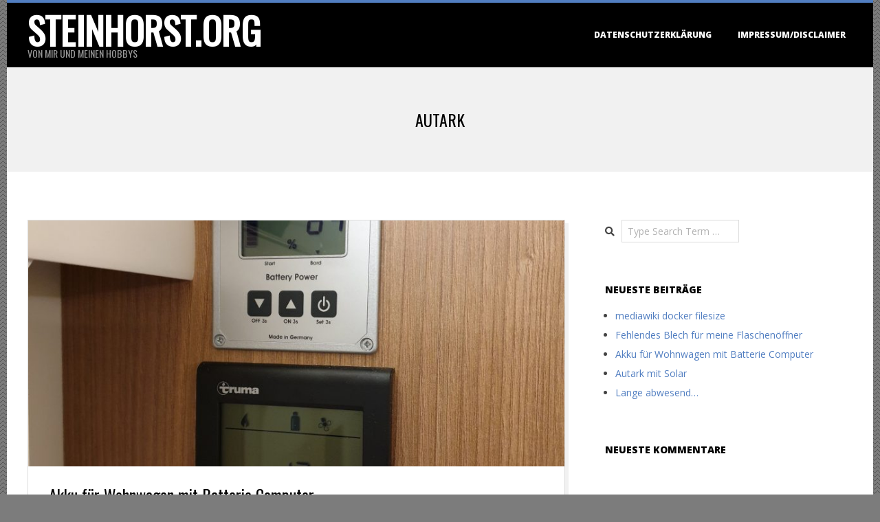

--- FILE ---
content_type: text/html; charset=UTF-8
request_url: https://www.steinhorst.org/category/autark
body_size: 10348
content:
<!DOCTYPE html>
<html lang="de" class="no-js">

<head>
<meta charset="UTF-8" />
<meta http-equiv="X-UA-Compatible" content="IE=edge,chrome=1"> <!-- Enable IE Highest available mode (compatibility mode); users with GCF will have page rendered using Google Chrome Frame -->
<title>Autark &#8211; STEINHORST.ORG</title>
<meta name='robots' content='max-image-preview:large' />
<meta name="HandheldFriendly" content="True">
<meta name="MobileOptimized" content="767">
<meta name="viewport" content="width=device-width, initial-scale=1.0">
<meta name="template" content="Dispatch 4.12.1" />
<link rel='dns-prefetch' href='//www.steinhorst.org' />
<link rel='dns-prefetch' href='//fonts.googleapis.com' />
<link rel="alternate" type="application/rss+xml" title="STEINHORST.ORG &raquo; Feed" href="https://www.steinhorst.org/feed" />
<link rel="alternate" type="application/rss+xml" title="STEINHORST.ORG &raquo; Kommentar-Feed" href="https://www.steinhorst.org/comments/feed" />
<link rel="alternate" type="application/rss+xml" title="STEINHORST.ORG &raquo; Autark Kategorie-Feed" href="https://www.steinhorst.org/category/autark/feed" />
<link rel="pingback" href="https://www.steinhorst.org/xmlrpc.php" />
<link rel="profile" href="http://gmpg.org/xfn/11" />
<link rel="preload" href="https://www.steinhorst.org/wp-content/themes/dispatch/hoot/css/webfonts/fa-solid-900.woff2" as="font" crossorigin="anonymous">
<link rel="preload" href="https://www.steinhorst.org/wp-content/themes/dispatch/hoot/css/webfonts/fa-regular-400.woff2" as="font" crossorigin="anonymous">
<link rel="preload" href="https://www.steinhorst.org/wp-content/themes/dispatch/hoot/css/webfonts/fa-brands-400.woff2" as="font" crossorigin="anonymous">
<style id='wp-img-auto-sizes-contain-inline-css'>
img:is([sizes=auto i],[sizes^="auto," i]){contain-intrinsic-size:3000px 1500px}
/*# sourceURL=wp-img-auto-sizes-contain-inline-css */
</style>
<style id='wp-emoji-styles-inline-css'>

	img.wp-smiley, img.emoji {
		display: inline !important;
		border: none !important;
		box-shadow: none !important;
		height: 1em !important;
		width: 1em !important;
		margin: 0 0.07em !important;
		vertical-align: -0.1em !important;
		background: none !important;
		padding: 0 !important;
	}
/*# sourceURL=wp-emoji-styles-inline-css */
</style>
<link rel='stylesheet' id='wp-block-library-css' href='https://www.steinhorst.org/wp-includes/css/dist/block-library/style.min.css?ver=6.9' media='all' />
<style id='wp-block-heading-inline-css'>
h1:where(.wp-block-heading).has-background,h2:where(.wp-block-heading).has-background,h3:where(.wp-block-heading).has-background,h4:where(.wp-block-heading).has-background,h5:where(.wp-block-heading).has-background,h6:where(.wp-block-heading).has-background{padding:1.25em 2.375em}h1.has-text-align-left[style*=writing-mode]:where([style*=vertical-lr]),h1.has-text-align-right[style*=writing-mode]:where([style*=vertical-rl]),h2.has-text-align-left[style*=writing-mode]:where([style*=vertical-lr]),h2.has-text-align-right[style*=writing-mode]:where([style*=vertical-rl]),h3.has-text-align-left[style*=writing-mode]:where([style*=vertical-lr]),h3.has-text-align-right[style*=writing-mode]:where([style*=vertical-rl]),h4.has-text-align-left[style*=writing-mode]:where([style*=vertical-lr]),h4.has-text-align-right[style*=writing-mode]:where([style*=vertical-rl]),h5.has-text-align-left[style*=writing-mode]:where([style*=vertical-lr]),h5.has-text-align-right[style*=writing-mode]:where([style*=vertical-rl]),h6.has-text-align-left[style*=writing-mode]:where([style*=vertical-lr]),h6.has-text-align-right[style*=writing-mode]:where([style*=vertical-rl]){rotate:180deg}
/*# sourceURL=https://www.steinhorst.org/wp-includes/blocks/heading/style.min.css */
</style>
<style id='wp-block-paragraph-inline-css'>
.is-small-text{font-size:.875em}.is-regular-text{font-size:1em}.is-large-text{font-size:2.25em}.is-larger-text{font-size:3em}.has-drop-cap:not(:focus):first-letter{float:left;font-size:8.4em;font-style:normal;font-weight:100;line-height:.68;margin:.05em .1em 0 0;text-transform:uppercase}body.rtl .has-drop-cap:not(:focus):first-letter{float:none;margin-left:.1em}p.has-drop-cap.has-background{overflow:hidden}:root :where(p.has-background){padding:1.25em 2.375em}:where(p.has-text-color:not(.has-link-color)) a{color:inherit}p.has-text-align-left[style*="writing-mode:vertical-lr"],p.has-text-align-right[style*="writing-mode:vertical-rl"]{rotate:180deg}
/*# sourceURL=https://www.steinhorst.org/wp-includes/blocks/paragraph/style.min.css */
</style>
<style id='global-styles-inline-css'>
:root{--wp--preset--aspect-ratio--square: 1;--wp--preset--aspect-ratio--4-3: 4/3;--wp--preset--aspect-ratio--3-4: 3/4;--wp--preset--aspect-ratio--3-2: 3/2;--wp--preset--aspect-ratio--2-3: 2/3;--wp--preset--aspect-ratio--16-9: 16/9;--wp--preset--aspect-ratio--9-16: 9/16;--wp--preset--color--black: #000000;--wp--preset--color--cyan-bluish-gray: #abb8c3;--wp--preset--color--white: #ffffff;--wp--preset--color--pale-pink: #f78da7;--wp--preset--color--vivid-red: #cf2e2e;--wp--preset--color--luminous-vivid-orange: #ff6900;--wp--preset--color--luminous-vivid-amber: #fcb900;--wp--preset--color--light-green-cyan: #7bdcb5;--wp--preset--color--vivid-green-cyan: #00d084;--wp--preset--color--pale-cyan-blue: #8ed1fc;--wp--preset--color--vivid-cyan-blue: #0693e3;--wp--preset--color--vivid-purple: #9b51e0;--wp--preset--color--accent: #517ec1;--wp--preset--color--accent-font: #ffffff;--wp--preset--gradient--vivid-cyan-blue-to-vivid-purple: linear-gradient(135deg,rgb(6,147,227) 0%,rgb(155,81,224) 100%);--wp--preset--gradient--light-green-cyan-to-vivid-green-cyan: linear-gradient(135deg,rgb(122,220,180) 0%,rgb(0,208,130) 100%);--wp--preset--gradient--luminous-vivid-amber-to-luminous-vivid-orange: linear-gradient(135deg,rgb(252,185,0) 0%,rgb(255,105,0) 100%);--wp--preset--gradient--luminous-vivid-orange-to-vivid-red: linear-gradient(135deg,rgb(255,105,0) 0%,rgb(207,46,46) 100%);--wp--preset--gradient--very-light-gray-to-cyan-bluish-gray: linear-gradient(135deg,rgb(238,238,238) 0%,rgb(169,184,195) 100%);--wp--preset--gradient--cool-to-warm-spectrum: linear-gradient(135deg,rgb(74,234,220) 0%,rgb(151,120,209) 20%,rgb(207,42,186) 40%,rgb(238,44,130) 60%,rgb(251,105,98) 80%,rgb(254,248,76) 100%);--wp--preset--gradient--blush-light-purple: linear-gradient(135deg,rgb(255,206,236) 0%,rgb(152,150,240) 100%);--wp--preset--gradient--blush-bordeaux: linear-gradient(135deg,rgb(254,205,165) 0%,rgb(254,45,45) 50%,rgb(107,0,62) 100%);--wp--preset--gradient--luminous-dusk: linear-gradient(135deg,rgb(255,203,112) 0%,rgb(199,81,192) 50%,rgb(65,88,208) 100%);--wp--preset--gradient--pale-ocean: linear-gradient(135deg,rgb(255,245,203) 0%,rgb(182,227,212) 50%,rgb(51,167,181) 100%);--wp--preset--gradient--electric-grass: linear-gradient(135deg,rgb(202,248,128) 0%,rgb(113,206,126) 100%);--wp--preset--gradient--midnight: linear-gradient(135deg,rgb(2,3,129) 0%,rgb(40,116,252) 100%);--wp--preset--font-size--small: 13px;--wp--preset--font-size--medium: 20px;--wp--preset--font-size--large: 36px;--wp--preset--font-size--x-large: 42px;--wp--preset--spacing--20: 0.44rem;--wp--preset--spacing--30: 0.67rem;--wp--preset--spacing--40: 1rem;--wp--preset--spacing--50: 1.5rem;--wp--preset--spacing--60: 2.25rem;--wp--preset--spacing--70: 3.38rem;--wp--preset--spacing--80: 5.06rem;--wp--preset--shadow--natural: 6px 6px 9px rgba(0, 0, 0, 0.2);--wp--preset--shadow--deep: 12px 12px 50px rgba(0, 0, 0, 0.4);--wp--preset--shadow--sharp: 6px 6px 0px rgba(0, 0, 0, 0.2);--wp--preset--shadow--outlined: 6px 6px 0px -3px rgb(255, 255, 255), 6px 6px rgb(0, 0, 0);--wp--preset--shadow--crisp: 6px 6px 0px rgb(0, 0, 0);}:where(.is-layout-flex){gap: 0.5em;}:where(.is-layout-grid){gap: 0.5em;}body .is-layout-flex{display: flex;}.is-layout-flex{flex-wrap: wrap;align-items: center;}.is-layout-flex > :is(*, div){margin: 0;}body .is-layout-grid{display: grid;}.is-layout-grid > :is(*, div){margin: 0;}:where(.wp-block-columns.is-layout-flex){gap: 2em;}:where(.wp-block-columns.is-layout-grid){gap: 2em;}:where(.wp-block-post-template.is-layout-flex){gap: 1.25em;}:where(.wp-block-post-template.is-layout-grid){gap: 1.25em;}.has-black-color{color: var(--wp--preset--color--black) !important;}.has-cyan-bluish-gray-color{color: var(--wp--preset--color--cyan-bluish-gray) !important;}.has-white-color{color: var(--wp--preset--color--white) !important;}.has-pale-pink-color{color: var(--wp--preset--color--pale-pink) !important;}.has-vivid-red-color{color: var(--wp--preset--color--vivid-red) !important;}.has-luminous-vivid-orange-color{color: var(--wp--preset--color--luminous-vivid-orange) !important;}.has-luminous-vivid-amber-color{color: var(--wp--preset--color--luminous-vivid-amber) !important;}.has-light-green-cyan-color{color: var(--wp--preset--color--light-green-cyan) !important;}.has-vivid-green-cyan-color{color: var(--wp--preset--color--vivid-green-cyan) !important;}.has-pale-cyan-blue-color{color: var(--wp--preset--color--pale-cyan-blue) !important;}.has-vivid-cyan-blue-color{color: var(--wp--preset--color--vivid-cyan-blue) !important;}.has-vivid-purple-color{color: var(--wp--preset--color--vivid-purple) !important;}.has-black-background-color{background-color: var(--wp--preset--color--black) !important;}.has-cyan-bluish-gray-background-color{background-color: var(--wp--preset--color--cyan-bluish-gray) !important;}.has-white-background-color{background-color: var(--wp--preset--color--white) !important;}.has-pale-pink-background-color{background-color: var(--wp--preset--color--pale-pink) !important;}.has-vivid-red-background-color{background-color: var(--wp--preset--color--vivid-red) !important;}.has-luminous-vivid-orange-background-color{background-color: var(--wp--preset--color--luminous-vivid-orange) !important;}.has-luminous-vivid-amber-background-color{background-color: var(--wp--preset--color--luminous-vivid-amber) !important;}.has-light-green-cyan-background-color{background-color: var(--wp--preset--color--light-green-cyan) !important;}.has-vivid-green-cyan-background-color{background-color: var(--wp--preset--color--vivid-green-cyan) !important;}.has-pale-cyan-blue-background-color{background-color: var(--wp--preset--color--pale-cyan-blue) !important;}.has-vivid-cyan-blue-background-color{background-color: var(--wp--preset--color--vivid-cyan-blue) !important;}.has-vivid-purple-background-color{background-color: var(--wp--preset--color--vivid-purple) !important;}.has-black-border-color{border-color: var(--wp--preset--color--black) !important;}.has-cyan-bluish-gray-border-color{border-color: var(--wp--preset--color--cyan-bluish-gray) !important;}.has-white-border-color{border-color: var(--wp--preset--color--white) !important;}.has-pale-pink-border-color{border-color: var(--wp--preset--color--pale-pink) !important;}.has-vivid-red-border-color{border-color: var(--wp--preset--color--vivid-red) !important;}.has-luminous-vivid-orange-border-color{border-color: var(--wp--preset--color--luminous-vivid-orange) !important;}.has-luminous-vivid-amber-border-color{border-color: var(--wp--preset--color--luminous-vivid-amber) !important;}.has-light-green-cyan-border-color{border-color: var(--wp--preset--color--light-green-cyan) !important;}.has-vivid-green-cyan-border-color{border-color: var(--wp--preset--color--vivid-green-cyan) !important;}.has-pale-cyan-blue-border-color{border-color: var(--wp--preset--color--pale-cyan-blue) !important;}.has-vivid-cyan-blue-border-color{border-color: var(--wp--preset--color--vivid-cyan-blue) !important;}.has-vivid-purple-border-color{border-color: var(--wp--preset--color--vivid-purple) !important;}.has-vivid-cyan-blue-to-vivid-purple-gradient-background{background: var(--wp--preset--gradient--vivid-cyan-blue-to-vivid-purple) !important;}.has-light-green-cyan-to-vivid-green-cyan-gradient-background{background: var(--wp--preset--gradient--light-green-cyan-to-vivid-green-cyan) !important;}.has-luminous-vivid-amber-to-luminous-vivid-orange-gradient-background{background: var(--wp--preset--gradient--luminous-vivid-amber-to-luminous-vivid-orange) !important;}.has-luminous-vivid-orange-to-vivid-red-gradient-background{background: var(--wp--preset--gradient--luminous-vivid-orange-to-vivid-red) !important;}.has-very-light-gray-to-cyan-bluish-gray-gradient-background{background: var(--wp--preset--gradient--very-light-gray-to-cyan-bluish-gray) !important;}.has-cool-to-warm-spectrum-gradient-background{background: var(--wp--preset--gradient--cool-to-warm-spectrum) !important;}.has-blush-light-purple-gradient-background{background: var(--wp--preset--gradient--blush-light-purple) !important;}.has-blush-bordeaux-gradient-background{background: var(--wp--preset--gradient--blush-bordeaux) !important;}.has-luminous-dusk-gradient-background{background: var(--wp--preset--gradient--luminous-dusk) !important;}.has-pale-ocean-gradient-background{background: var(--wp--preset--gradient--pale-ocean) !important;}.has-electric-grass-gradient-background{background: var(--wp--preset--gradient--electric-grass) !important;}.has-midnight-gradient-background{background: var(--wp--preset--gradient--midnight) !important;}.has-small-font-size{font-size: var(--wp--preset--font-size--small) !important;}.has-medium-font-size{font-size: var(--wp--preset--font-size--medium) !important;}.has-large-font-size{font-size: var(--wp--preset--font-size--large) !important;}.has-x-large-font-size{font-size: var(--wp--preset--font-size--x-large) !important;}
/*# sourceURL=global-styles-inline-css */
</style>

<style id='classic-theme-styles-inline-css'>
/*! This file is auto-generated */
.wp-block-button__link{color:#fff;background-color:#32373c;border-radius:9999px;box-shadow:none;text-decoration:none;padding:calc(.667em + 2px) calc(1.333em + 2px);font-size:1.125em}.wp-block-file__button{background:#32373c;color:#fff;text-decoration:none}
/*# sourceURL=/wp-includes/css/classic-themes.min.css */
</style>
<link rel='stylesheet' id='hoot-google-fonts-css' href='//fonts.googleapis.com/css?family=Oswald%3A400%7COpen+Sans%3A300%2C400%2C400i%2C700%2C700i%2C800&#038;subset=latin' media='all' />
<link rel='stylesheet' id='gallery-css' href='https://www.steinhorst.org/wp-content/themes/dispatch/hoot/css/gallery.min.css?ver=6.9' media='all' />
<link rel='stylesheet' id='font-awesome-css' href='https://www.steinhorst.org/wp-content/themes/dispatch/hoot/css/font-awesome.min.css?ver=5.15.4' media='all' />
<link rel='stylesheet' id='hoot-style-css' href='https://www.steinhorst.org/wp-content/themes/dispatch/style.min.css?ver=4.12.1' media='all' />
<link rel='stylesheet' id='hoot-wpblocks-css' href='https://www.steinhorst.org/wp-content/themes/dispatch/hoot-theme/blocks/wpblocks.css?ver=4.12.1' media='all' />
<style id='hoot-wpblocks-inline-css'>
.hgrid {max-width: 1260px;} a {color: #517ec1;} .invert-typo, .accent-typo {background: #517ec1;color: #ffffff;} .invert-typo a, .invert-typo a:hover, .invert-typo h1, .invert-typo h2, .invert-typo h3, .invert-typo h4, .invert-typo h5, .invert-typo h6, .invert-typo .title, .accent-typo a, .accent-typo a:hover, .accent-typo h1, .accent-typo h2, .accent-typo h3, .accent-typo h4, .accent-typo h5, .accent-typo h6, .accent-typo .title {color: #ffffff;} input[type="submit"], #submit, .button {background: #517ec1;color: #ffffff;} input[type="submit"]:hover, #submit:hover, .button:hover, input[type="submit"]:focus, #submit:focus, .button:focus {background: #41659a;color: #ffffff;} body {background-color: #7c7c7c;background-image: url("https://www.steinhorst.org/wp-content/themes/dispatch/hoot/images/patterns/8.png");background-repeat: repeat;} #page-wrapper {background-color: #ffffff;border-color: #517ec1;} #topbar-right-inner, #topbar-right-inner input {background-color: #ffffff;} .site-logo-with-icon #site-title i {font-size: 48px;} .site-logo-mixed-image, .site-logo-mixed-image img {max-width: 200px;} .lSSlideOuter .lSPager.lSpg > li:hover a, .lSSlideOuter .lSPager.lSpg > li.active a {background-color: #517ec1;} #infinite-handle span,.lrm-form a.button, .lrm-form button, .lrm-form button[type=submit], .lrm-form #buddypress input[type=submit], .lrm-form input[type=submit] {background: #517ec1;color: #ffffff;} .woocommerce nav.woocommerce-pagination ul li a:focus, .woocommerce nav.woocommerce-pagination ul li a:hover {color: #517ec1;} :root .has-accent-color,.is-style-outline>.wp-block-button__link:not(.has-text-color), .wp-block-button__link.is-style-outline:not(.has-text-color) {color: #517ec1;} :root .has-accent-background-color,.wp-block-button__link,.wp-block-button__link:hover,.wp-block-search__button,.wp-block-search__button:hover, .wp-block-file__button,.wp-block-file__button:hover {background: #517ec1;} :root .has-accent-font-color,.wp-block-button__link,.wp-block-button__link:hover,.wp-block-search__button,.wp-block-search__button:hover, .wp-block-file__button,.wp-block-file__button:hover {color: #ffffff;} :root .has-accent-font-background-color {background: #ffffff;}
/*# sourceURL=hoot-wpblocks-inline-css */
</style>
<script src="https://www.steinhorst.org/wp-includes/js/jquery/jquery.min.js?ver=3.7.1" id="jquery-core-js"></script>
<script src="https://www.steinhorst.org/wp-includes/js/jquery/jquery-migrate.min.js?ver=3.4.1" id="jquery-migrate-js"></script>
<script src="https://www.steinhorst.org/wp-content/themes/dispatch/js/modernizr.custom.min.js?ver=2.8.3" id="modernizr-js"></script>
<link rel="https://api.w.org/" href="https://www.steinhorst.org/wp-json/" /><link rel="alternate" title="JSON" type="application/json" href="https://www.steinhorst.org/wp-json/wp/v2/categories/26" /><link rel="EditURI" type="application/rsd+xml" title="RSD" href="https://www.steinhorst.org/xmlrpc.php?rsd" />
<meta name="generator" content="WordPress 6.9" />
<style>.recentcomments a{display:inline !important;padding:0 !important;margin:0 !important;}</style></head>

<body class="wordpress ltr de de-de parent-theme y2026 m01 d15 h09 thursday logged-out plural archive taxonomy taxonomy-category taxonomy-category-autark dispatch" dir="ltr">

	
	<a href="#main" class="screen-reader-text">Skip to content</a>

	<div id="page-wrapper" class=" hgrid site-boxed page-wrapper sitewrap-wide-right sidebarsN sidebars1 hoot-cf7-style hoot-mapp-style hoot-jetpack-style">

		
		<header id="header" class="site-header  contrast-typo" role="banner" itemscope="itemscope" itemtype="https://schema.org/WPHeader">
			<div class="hgrid">
				<div class="table hgrid-span-12">
					<div id="branding" class="branding table-cell-mid">
		<div id="site-logo" class="site-logo-text">
			<div id="site-logo-text" class=" site-logo-text-medium"><div id="site-title" class="site-title title" itemprop="headline"><a href="https://www.steinhorst.org" rel="home"><span class="blogname">STEINHORST.ORG</span></a></div><h2 id="site-description" itemprop="description">Von Mir und Meinen Hobbys</h2></div><!--logotext-->		</div>
	</div><!-- #branding -->
		<div id="header-aside" class=" header-aside table-cell-mid">
			<div class="screen-reader-text">Primary Navigation Menu</div>
	<nav id="menu-primary" class="menu nav-menu menu-primary mobilemenu-inline mobilesubmenu-click" role="navigation" aria-label="Primary Navigation Menu" itemscope="itemscope" itemtype="https://schema.org/SiteNavigationElement">
		<a class="menu-toggle" href="#"><span class="menu-toggle-text">Menu</span><i class="fas fa-bars"></i></a>

		<ul id="menu-primary-items" class="menu-items sf-menu menu"><li id="menu-item-122" class="menu-item menu-item-type-post_type menu-item-object-page menu-item-privacy-policy menu-item-122"><a rel="privacy-policy" href="https://www.steinhorst.org/datenschutzerklaerung">Datenschutzerklärung</a></li>
<li id="menu-item-123" class="menu-item menu-item-type-post_type menu-item-object-page menu-item-123"><a href="https://www.steinhorst.org/impressumdisclaimerdatenschutz">Impressum/Disclaimer</a></li>
</ul>
	</nav><!-- #menu-primary -->
		</div>
					</div>
			</div>
		</header><!-- #header -->

		<div id="main" class=" main">
			

		<div id="loop-meta" class="loop-meta-wrap pageheader-bg-default">
			<div class="hgrid">

				<div class="loop-meta  hgrid-span-12" itemscope="itemscope" itemtype="https://schema.org/WebPageElement">

					
					<h1 class="loop-title entry-title" itemprop="headline">Autark</h1>

					
				</div><!-- .loop-meta -->

			</div>
		</div>

	
<div class="hgrid main-content-grid">

	
	<main id="content" class="content  hgrid-span-8 has-sidebar layout-wide-right " role="main">

		
			<div id="content-wrap">

				
<article id="post-110" class="entry post publish author-alex post-110 format-standard has-post-thumbnail category-autark category-elektronik category-wohnwagen  archive-big" itemscope="itemscope" itemtype="https://schema.org/BlogPosting" itemprop="blogPost">

	<div class="entry-grid hgrid">

		<div itemprop="image" itemscope itemtype="https://schema.org/ImageObject" class="entry-featured-img-wrap"><meta itemprop="url" content="https://www.steinhorst.org/wp-content/uploads/2020/05/20200125_175750-840x385.jpg"><meta itemprop="width" content="840"><meta itemprop="height" content="385"><a href="https://www.steinhorst.org/akku-fuer-wohnwagen-mit-batterie-computer" class="entry-featured-img-link"><img width="840" height="385" src="https://www.steinhorst.org/wp-content/uploads/2020/05/20200125_175750-840x385.jpg" class="attachment-hoot-wide  entry-content-featured-img entry-grid-featured-img wp-post-image" alt="" itemscope="" decoding="async" fetchpriority="high" itemprop="image" /></a></div>
		<div class="entry-grid-content hgrid-span-12">

			<header class="entry-header">
				<h2 class="entry-title" itemprop="headline"><a href="https://www.steinhorst.org/akku-fuer-wohnwagen-mit-batterie-computer" rel="bookmark" itemprop="url">Akku für Wohnwagen mit Batterie Computer</a></h2>			</header><!-- .entry-header -->

			
			<div class="screen-reader-text" itemprop="datePublished" itemtype="https://schema.org/Date">2020-05-12</div>
			<div class="entry-byline"> <div class="entry-byline-block entry-byline-author"> <span class="entry-byline-label">By:</span> <span class="entry-author" itemprop="author" itemscope="itemscope" itemtype="https://schema.org/Person"><a href="https://www.steinhorst.org/author/alex" title="Beiträge von alex" rel="author" class="url fn n" itemprop="url"><span itemprop="name">alex</span></a></span> </div> <div class="entry-byline-block entry-byline-date"> <span class="entry-byline-label">On:</span> <time class="entry-published updated" datetime="2020-05-12T10:43:33+00:00" title="Dienstag, Mai 12, 2020, 10:43 a.m.">12. Mai 2020</time> </div> <div class="entry-byline-block entry-byline-cats"> <span class="entry-byline-label">In:</span> <a href="https://www.steinhorst.org/category/autark" rel="category tag">Autark</a>, <a href="https://www.steinhorst.org/category/elektronik" rel="category tag">Elektronik</a>, <a href="https://www.steinhorst.org/category/wohnwagen" rel="category tag">Wohnwagen</a> </div> <div class="entry-byline-block entry-byline-comments"> <span class="entry-byline-label">With:</span> <a href="https://www.steinhorst.org/akku-fuer-wohnwagen-mit-batterie-computer#respond" class="comments-link" itemprop="discussionURL">0 Comments</a> </div><span class="entry-publisher" itemprop="publisher" itemscope="itemscope" itemtype="https://schema.org/Organization"><meta itemprop="name" content="STEINHORST.ORG"><span itemprop="logo" itemscope itemtype="https://schema.org/ImageObject"><meta itemprop="url" content=""><meta itemprop="width" content=""><meta itemprop="height" content=""></span></span></div><!-- .entry-byline -->
			<div class="entry-summary" itemprop="description"><p>Welcher Akku ? Also in meinem vorherigen Wohnwagen hatte ich als erstes einen günstigen Blei-Gel Akku mit 100Ah verbaut. Der hat 3 Jahre seinen Dienst verrichtet und wollte dann nicht mehr. Vorteil günstig. Nachteil die Spannung beim ziehen hoher Ströme wie es schon mal bei Moverbetrieb vorkommt bricht recht schnell ein. Dafür sind die Gel Akkus einfach nicht gebaut. Also wurde hier ein AGM Akku besorgt welcher schon wesentlich besser mit den hohen Strömen zurecht kommt. Aber was mach ich mit dem neuen Wohnwagen? Eigentlich sollte ein 75Ah AGM Akku reichen. Ich habe aber immer gerne etwas Reserve. So ein AGM Akku mit 100Ah wiegt<a class="more-link" href="https://www.steinhorst.org/akku-fuer-wohnwagen-mit-batterie-computer">Read More &rarr;</a></p>
</div>
		</div><!-- .entry-grid-content -->

	</div><!-- .entry-grid -->

</article><!-- .entry -->
<article id="post-87" class="entry post publish author-alex post-87 format-standard has-post-thumbnail category-3d-druck category-autark category-solar category-wohnwagen  archive-big" itemscope="itemscope" itemtype="https://schema.org/BlogPosting" itemprop="blogPost">

	<div class="entry-grid hgrid">

		<div itemprop="image" itemscope itemtype="https://schema.org/ImageObject" class="entry-featured-img-wrap"><meta itemprop="url" content="https://www.steinhorst.org/wp-content/uploads/2020/05/20200510_150712-840x385.jpg"><meta itemprop="width" content="840"><meta itemprop="height" content="385"><a href="https://www.steinhorst.org/autark-mit-solar" class="entry-featured-img-link"><img width="840" height="385" src="https://www.steinhorst.org/wp-content/uploads/2020/05/20200510_150712-840x385.jpg" class="attachment-hoot-wide  entry-content-featured-img entry-grid-featured-img wp-post-image" alt="Strom Autark" itemscope="" decoding="async" itemprop="image" /></a></div>
		<div class="entry-grid-content hgrid-span-12">

			<header class="entry-header">
				<h2 class="entry-title" itemprop="headline"><a href="https://www.steinhorst.org/autark-mit-solar" rel="bookmark" itemprop="url">Autark mit Solar</a></h2>			</header><!-- .entry-header -->

			
			<div class="screen-reader-text" itemprop="datePublished" itemtype="https://schema.org/Date">2020-05-11</div>
			<div class="entry-byline"> <div class="entry-byline-block entry-byline-author"> <span class="entry-byline-label">By:</span> <span class="entry-author" itemprop="author" itemscope="itemscope" itemtype="https://schema.org/Person"><a href="https://www.steinhorst.org/author/alex" title="Beiträge von alex" rel="author" class="url fn n" itemprop="url"><span itemprop="name">alex</span></a></span> </div> <div class="entry-byline-block entry-byline-date"> <span class="entry-byline-label">On:</span> <time class="entry-published updated" datetime="2020-05-11T13:26:04+00:00" title="Montag, Mai 11, 2020, 1:26 p.m.">11. Mai 2020</time> </div> <div class="entry-byline-block entry-byline-cats"> <span class="entry-byline-label">In:</span> <a href="https://www.steinhorst.org/category/3d-druck" rel="category tag">3D-Druck</a>, <a href="https://www.steinhorst.org/category/autark" rel="category tag">Autark</a>, <a href="https://www.steinhorst.org/category/solar" rel="category tag">Solar</a>, <a href="https://www.steinhorst.org/category/wohnwagen" rel="category tag">Wohnwagen</a> </div> <div class="entry-byline-block entry-byline-comments"> <span class="entry-byline-label">With:</span> <a href="https://www.steinhorst.org/autark-mit-solar#respond" class="comments-link" itemprop="discussionURL">0 Comments</a> </div><span class="entry-publisher" itemprop="publisher" itemscope="itemscope" itemtype="https://schema.org/Organization"><meta itemprop="name" content="STEINHORST.ORG"><span itemprop="logo" itemscope itemtype="https://schema.org/ImageObject"><meta itemprop="url" content=""><meta itemprop="width" content=""><meta itemprop="height" content=""></span></span></div><!-- .entry-byline -->
			<div class="entry-summary" itemprop="description"><p>Da wir gelegentlich Autark stehen soll bei unserem neuen Wohnwagen der Akku (dazu in einem anderem Beitrag mehr) mit Solar geladen werden. Normalerweise klebt man sich ein bis zwei Solarpanele aufs Dach und bohrt ein Loch ins Dach um das Solarpanel mit dem Laderegler zu verbinden. Das Dach ist ein Alufiber Dach welches ich aber nicht gleich mit einem Loch versehen möchte. Außerdem hat so ein Solarpanel ein ganz schönes Gewicht. Und sollte man gezwungen sein unter Bäumen zu stehen, bringt das Panel nicht mehr viel. Daher muss eine Alternative her. &#8230; Das Solarpanel Zur Auswahl stehen Solarkoffer, Solartasche und normales Solarpanel. Der Solarkoffer ist<a class="more-link" href="https://www.steinhorst.org/autark-mit-solar">Read More &rarr;</a></p>
</div>
		</div><!-- .entry-grid-content -->

	</div><!-- .entry-grid -->

</article><!-- .entry -->
			</div><!-- #content-wrap -->

			<div class="clearfix"></div>
	</main><!-- #content -->

	
	
	<aside id="sidebar-primary" class="sidebar  hgrid-span-4 layout-wide-right " role="complementary" aria-label=" Sidebar" itemscope="itemscope" itemtype="https://schema.org/WPSideBar">

		<section id="search-2" class="widget widget_search"><div class="searchbody"><form method="get" class="searchform" action="https://www.steinhorst.org/" ><label class="screen-reader-text">Search</label><i class="fas fa-search"></i><input type="text" class="searchtext" name="s" placeholder="Type Search Term &hellip;" value="" /><input type="submit" class="submit" name="submit" value="Search" /></form></div><!-- /searchbody --></section>
		<section id="recent-posts-2" class="widget widget_recent_entries">
		<h3 class="widget-title">Neueste Beiträge</h3>
		<ul>
											<li>
					<a href="https://www.steinhorst.org/mediawiki-docker-filesize">mediawiki docker filesize</a>
									</li>
											<li>
					<a href="https://www.steinhorst.org/fehlendes-blech-fuer-meine-flaschenoeffner">Fehlendes Blech für meine Flaschenöffner</a>
									</li>
											<li>
					<a href="https://www.steinhorst.org/akku-fuer-wohnwagen-mit-batterie-computer">Akku für Wohnwagen mit Batterie Computer</a>
									</li>
											<li>
					<a href="https://www.steinhorst.org/autark-mit-solar">Autark mit Solar</a>
									</li>
											<li>
					<a href="https://www.steinhorst.org/lange-abwesend">Lange abwesend&#8230;</a>
									</li>
					</ul>

		</section><section id="recent-comments-2" class="widget widget_recent_comments"><h3 class="widget-title">Neueste Kommentare</h3><ul id="recentcomments"></ul></section><section id="archives-2" class="widget widget_archive"><h3 class="widget-title">Archiv</h3>
			<ul>
					<li><a href='https://www.steinhorst.org/2025/10'>Oktober 2025</a></li>
	<li><a href='https://www.steinhorst.org/2020/05'>Mai 2020</a></li>
	<li><a href='https://www.steinhorst.org/2018/04'>April 2018</a></li>
	<li><a href='https://www.steinhorst.org/2015/10'>Oktober 2015</a></li>
			</ul>

			</section><section id="categories-2" class="widget widget_categories"><h3 class="widget-title">Kategorien</h3>
			<ul>
					<li class="cat-item cat-item-18"><a href="https://www.steinhorst.org/category/3d-druck">3D-Druck</a>
</li>
	<li class="cat-item cat-item-26 current-cat"><a aria-current="page" href="https://www.steinhorst.org/category/autark">Autark</a>
</li>
	<li class="cat-item cat-item-19"><a href="https://www.steinhorst.org/category/elektronik">Elektronik</a>
</li>
	<li class="cat-item cat-item-20"><a href="https://www.steinhorst.org/category/esp8266">ESP8266</a>
</li>
	<li class="cat-item cat-item-21"><a href="https://www.steinhorst.org/category/mqtt">MQTT</a>
</li>
	<li class="cat-item cat-item-2"><a href="https://www.steinhorst.org/category/persoenlich">Persönlich</a>
</li>
	<li class="cat-item cat-item-25"><a href="https://www.steinhorst.org/category/solar">Solar</a>
</li>
	<li class="cat-item cat-item-1"><a href="https://www.steinhorst.org/category/uncategorized">Uncategorized</a>
</li>
	<li class="cat-item cat-item-17"><a href="https://www.steinhorst.org/category/wohnwagen">Wohnwagen</a>
</li>
			</ul>

			</section><section id="meta-2" class="widget widget_meta"><h3 class="widget-title">Meta</h3>
		<ul>
						<li><a href="https://www.steinhorst.org/wp-login.php">Anmelden</a></li>
			<li><a href="https://www.steinhorst.org/feed">Feed der Einträge</a></li>
			<li><a href="https://www.steinhorst.org/comments/feed">Kommentar-Feed</a></li>

			<li><a href="https://de.wordpress.org/">WordPress.org</a></li>
		</ul>

		</section><section id="pages-3" class="widget widget_pages"><h3 class="widget-title">Datenschutz</h3>
			<ul>
				<li class="page_item page-item-74"><a href="https://www.steinhorst.org/datenschutzerklaerung">Datenschutzerklärung</a></li>
<li class="page_item page-item-8"><a href="https://www.steinhorst.org/impressumdisclaimerdatenschutz">Impressum/Disclaimer</a></li>
			</ul>

			</section>
	</aside><!-- #sidebar-primary -->


</div><!-- .hgrid -->

		</div><!-- #main -->

		
		
			<div id="post-footer" class="hgrid-stretch contrast-typo">
		<div class="hgrid">
			<div class="hgrid-span-12">
				<p class="credit small">
					<a class="privacy-policy-link" href="https://www.steinhorst.org/datenschutzerklaerung" rel="privacy-policy">Datenschutzerklärung</a> Designed using <a class="theme-link" href="https://wphoot.com/themes/dispatch/" title="Dispatch WordPress Theme">Dispatch</a>. Powered by <a class="wp-link" href="http://wordpress.org" title="State-of-the-art semantic personal publishing platform">WordPress</a>.				</p><!-- .credit -->
			</div>
		</div>
	</div>

	</div><!-- #page-wrapper -->

	<script type="speculationrules">
{"prefetch":[{"source":"document","where":{"and":[{"href_matches":"/*"},{"not":{"href_matches":["/wp-*.php","/wp-admin/*","/wp-content/uploads/*","/wp-content/*","/wp-content/plugins/*","/wp-content/themes/dispatch/*","/*\\?(.+)"]}},{"not":{"selector_matches":"a[rel~=\"nofollow\"]"}},{"not":{"selector_matches":".no-prefetch, .no-prefetch a"}}]},"eagerness":"conservative"}]}
</script>
<script src="https://www.steinhorst.org/wp-includes/js/hoverIntent.min.js?ver=1.10.2" id="hoverIntent-js"></script>
<script src="https://www.steinhorst.org/wp-content/themes/dispatch/js/jquery.superfish.min.js?ver=1.7.5" id="superfish-js"></script>
<script src="https://www.steinhorst.org/wp-content/themes/dispatch/js/jquery.fitvids.min.js?ver=1.1" id="fitvids-js"></script>
<script src="https://www.steinhorst.org/wp-content/themes/dispatch/js/hoot.theme.min.js?ver=4.12.1" id="hoot-theme-js"></script>
<script id="wp-emoji-settings" type="application/json">
{"baseUrl":"https://s.w.org/images/core/emoji/17.0.2/72x72/","ext":".png","svgUrl":"https://s.w.org/images/core/emoji/17.0.2/svg/","svgExt":".svg","source":{"concatemoji":"https://www.steinhorst.org/wp-includes/js/wp-emoji-release.min.js?ver=6.9"}}
</script>
<script type="module">
/*! This file is auto-generated */
const a=JSON.parse(document.getElementById("wp-emoji-settings").textContent),o=(window._wpemojiSettings=a,"wpEmojiSettingsSupports"),s=["flag","emoji"];function i(e){try{var t={supportTests:e,timestamp:(new Date).valueOf()};sessionStorage.setItem(o,JSON.stringify(t))}catch(e){}}function c(e,t,n){e.clearRect(0,0,e.canvas.width,e.canvas.height),e.fillText(t,0,0);t=new Uint32Array(e.getImageData(0,0,e.canvas.width,e.canvas.height).data);e.clearRect(0,0,e.canvas.width,e.canvas.height),e.fillText(n,0,0);const a=new Uint32Array(e.getImageData(0,0,e.canvas.width,e.canvas.height).data);return t.every((e,t)=>e===a[t])}function p(e,t){e.clearRect(0,0,e.canvas.width,e.canvas.height),e.fillText(t,0,0);var n=e.getImageData(16,16,1,1);for(let e=0;e<n.data.length;e++)if(0!==n.data[e])return!1;return!0}function u(e,t,n,a){switch(t){case"flag":return n(e,"\ud83c\udff3\ufe0f\u200d\u26a7\ufe0f","\ud83c\udff3\ufe0f\u200b\u26a7\ufe0f")?!1:!n(e,"\ud83c\udde8\ud83c\uddf6","\ud83c\udde8\u200b\ud83c\uddf6")&&!n(e,"\ud83c\udff4\udb40\udc67\udb40\udc62\udb40\udc65\udb40\udc6e\udb40\udc67\udb40\udc7f","\ud83c\udff4\u200b\udb40\udc67\u200b\udb40\udc62\u200b\udb40\udc65\u200b\udb40\udc6e\u200b\udb40\udc67\u200b\udb40\udc7f");case"emoji":return!a(e,"\ud83e\u1fac8")}return!1}function f(e,t,n,a){let r;const o=(r="undefined"!=typeof WorkerGlobalScope&&self instanceof WorkerGlobalScope?new OffscreenCanvas(300,150):document.createElement("canvas")).getContext("2d",{willReadFrequently:!0}),s=(o.textBaseline="top",o.font="600 32px Arial",{});return e.forEach(e=>{s[e]=t(o,e,n,a)}),s}function r(e){var t=document.createElement("script");t.src=e,t.defer=!0,document.head.appendChild(t)}a.supports={everything:!0,everythingExceptFlag:!0},new Promise(t=>{let n=function(){try{var e=JSON.parse(sessionStorage.getItem(o));if("object"==typeof e&&"number"==typeof e.timestamp&&(new Date).valueOf()<e.timestamp+604800&&"object"==typeof e.supportTests)return e.supportTests}catch(e){}return null}();if(!n){if("undefined"!=typeof Worker&&"undefined"!=typeof OffscreenCanvas&&"undefined"!=typeof URL&&URL.createObjectURL&&"undefined"!=typeof Blob)try{var e="postMessage("+f.toString()+"("+[JSON.stringify(s),u.toString(),c.toString(),p.toString()].join(",")+"));",a=new Blob([e],{type:"text/javascript"});const r=new Worker(URL.createObjectURL(a),{name:"wpTestEmojiSupports"});return void(r.onmessage=e=>{i(n=e.data),r.terminate(),t(n)})}catch(e){}i(n=f(s,u,c,p))}t(n)}).then(e=>{for(const n in e)a.supports[n]=e[n],a.supports.everything=a.supports.everything&&a.supports[n],"flag"!==n&&(a.supports.everythingExceptFlag=a.supports.everythingExceptFlag&&a.supports[n]);var t;a.supports.everythingExceptFlag=a.supports.everythingExceptFlag&&!a.supports.flag,a.supports.everything||((t=a.source||{}).concatemoji?r(t.concatemoji):t.wpemoji&&t.twemoji&&(r(t.twemoji),r(t.wpemoji)))});
//# sourceURL=https://www.steinhorst.org/wp-includes/js/wp-emoji-loader.min.js
</script>

</body>
</html>